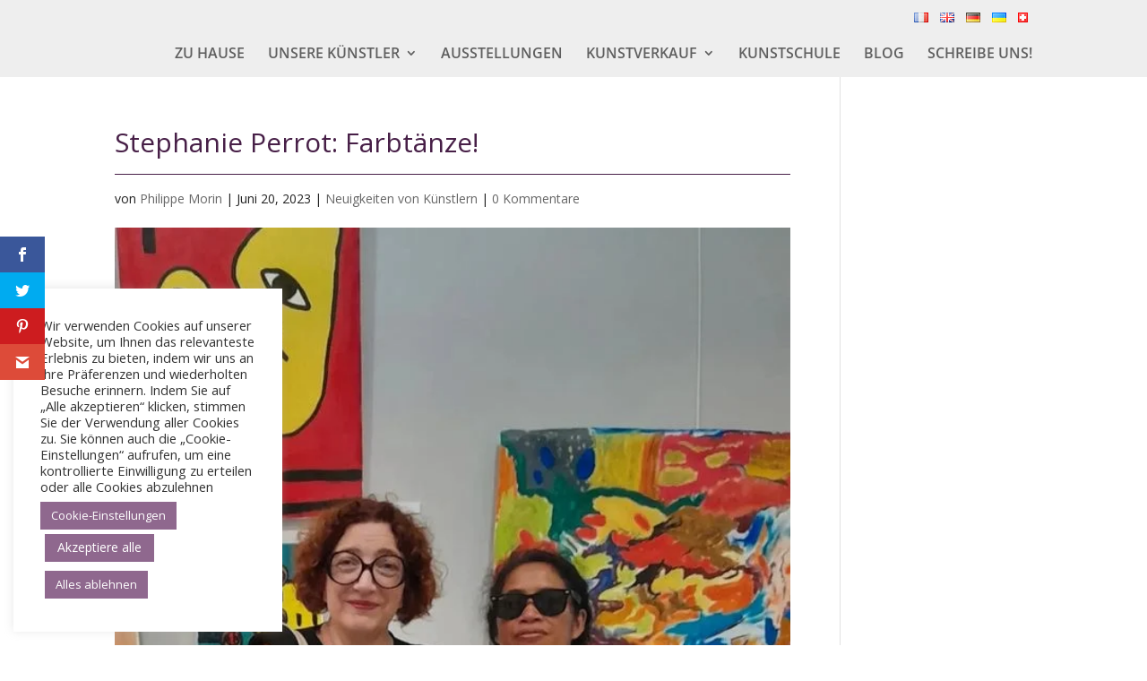

--- FILE ---
content_type: text/html; charset=utf-8
request_url: https://www.google.com/recaptcha/api2/anchor?ar=1&k=6LfYGisaAAAAALGJi69nzpYyXSSah_XqsBqK3DB5&co=aHR0cHM6Ly9hcnRpc3RlcGVpbnRyZS1lbmxpZ25lLmNvbTo0NDM.&hl=en&v=N67nZn4AqZkNcbeMu4prBgzg&size=invisible&anchor-ms=20000&execute-ms=30000&cb=47r8damz8ehq
body_size: 48738
content:
<!DOCTYPE HTML><html dir="ltr" lang="en"><head><meta http-equiv="Content-Type" content="text/html; charset=UTF-8">
<meta http-equiv="X-UA-Compatible" content="IE=edge">
<title>reCAPTCHA</title>
<style type="text/css">
/* cyrillic-ext */
@font-face {
  font-family: 'Roboto';
  font-style: normal;
  font-weight: 400;
  font-stretch: 100%;
  src: url(//fonts.gstatic.com/s/roboto/v48/KFO7CnqEu92Fr1ME7kSn66aGLdTylUAMa3GUBHMdazTgWw.woff2) format('woff2');
  unicode-range: U+0460-052F, U+1C80-1C8A, U+20B4, U+2DE0-2DFF, U+A640-A69F, U+FE2E-FE2F;
}
/* cyrillic */
@font-face {
  font-family: 'Roboto';
  font-style: normal;
  font-weight: 400;
  font-stretch: 100%;
  src: url(//fonts.gstatic.com/s/roboto/v48/KFO7CnqEu92Fr1ME7kSn66aGLdTylUAMa3iUBHMdazTgWw.woff2) format('woff2');
  unicode-range: U+0301, U+0400-045F, U+0490-0491, U+04B0-04B1, U+2116;
}
/* greek-ext */
@font-face {
  font-family: 'Roboto';
  font-style: normal;
  font-weight: 400;
  font-stretch: 100%;
  src: url(//fonts.gstatic.com/s/roboto/v48/KFO7CnqEu92Fr1ME7kSn66aGLdTylUAMa3CUBHMdazTgWw.woff2) format('woff2');
  unicode-range: U+1F00-1FFF;
}
/* greek */
@font-face {
  font-family: 'Roboto';
  font-style: normal;
  font-weight: 400;
  font-stretch: 100%;
  src: url(//fonts.gstatic.com/s/roboto/v48/KFO7CnqEu92Fr1ME7kSn66aGLdTylUAMa3-UBHMdazTgWw.woff2) format('woff2');
  unicode-range: U+0370-0377, U+037A-037F, U+0384-038A, U+038C, U+038E-03A1, U+03A3-03FF;
}
/* math */
@font-face {
  font-family: 'Roboto';
  font-style: normal;
  font-weight: 400;
  font-stretch: 100%;
  src: url(//fonts.gstatic.com/s/roboto/v48/KFO7CnqEu92Fr1ME7kSn66aGLdTylUAMawCUBHMdazTgWw.woff2) format('woff2');
  unicode-range: U+0302-0303, U+0305, U+0307-0308, U+0310, U+0312, U+0315, U+031A, U+0326-0327, U+032C, U+032F-0330, U+0332-0333, U+0338, U+033A, U+0346, U+034D, U+0391-03A1, U+03A3-03A9, U+03B1-03C9, U+03D1, U+03D5-03D6, U+03F0-03F1, U+03F4-03F5, U+2016-2017, U+2034-2038, U+203C, U+2040, U+2043, U+2047, U+2050, U+2057, U+205F, U+2070-2071, U+2074-208E, U+2090-209C, U+20D0-20DC, U+20E1, U+20E5-20EF, U+2100-2112, U+2114-2115, U+2117-2121, U+2123-214F, U+2190, U+2192, U+2194-21AE, U+21B0-21E5, U+21F1-21F2, U+21F4-2211, U+2213-2214, U+2216-22FF, U+2308-230B, U+2310, U+2319, U+231C-2321, U+2336-237A, U+237C, U+2395, U+239B-23B7, U+23D0, U+23DC-23E1, U+2474-2475, U+25AF, U+25B3, U+25B7, U+25BD, U+25C1, U+25CA, U+25CC, U+25FB, U+266D-266F, U+27C0-27FF, U+2900-2AFF, U+2B0E-2B11, U+2B30-2B4C, U+2BFE, U+3030, U+FF5B, U+FF5D, U+1D400-1D7FF, U+1EE00-1EEFF;
}
/* symbols */
@font-face {
  font-family: 'Roboto';
  font-style: normal;
  font-weight: 400;
  font-stretch: 100%;
  src: url(//fonts.gstatic.com/s/roboto/v48/KFO7CnqEu92Fr1ME7kSn66aGLdTylUAMaxKUBHMdazTgWw.woff2) format('woff2');
  unicode-range: U+0001-000C, U+000E-001F, U+007F-009F, U+20DD-20E0, U+20E2-20E4, U+2150-218F, U+2190, U+2192, U+2194-2199, U+21AF, U+21E6-21F0, U+21F3, U+2218-2219, U+2299, U+22C4-22C6, U+2300-243F, U+2440-244A, U+2460-24FF, U+25A0-27BF, U+2800-28FF, U+2921-2922, U+2981, U+29BF, U+29EB, U+2B00-2BFF, U+4DC0-4DFF, U+FFF9-FFFB, U+10140-1018E, U+10190-1019C, U+101A0, U+101D0-101FD, U+102E0-102FB, U+10E60-10E7E, U+1D2C0-1D2D3, U+1D2E0-1D37F, U+1F000-1F0FF, U+1F100-1F1AD, U+1F1E6-1F1FF, U+1F30D-1F30F, U+1F315, U+1F31C, U+1F31E, U+1F320-1F32C, U+1F336, U+1F378, U+1F37D, U+1F382, U+1F393-1F39F, U+1F3A7-1F3A8, U+1F3AC-1F3AF, U+1F3C2, U+1F3C4-1F3C6, U+1F3CA-1F3CE, U+1F3D4-1F3E0, U+1F3ED, U+1F3F1-1F3F3, U+1F3F5-1F3F7, U+1F408, U+1F415, U+1F41F, U+1F426, U+1F43F, U+1F441-1F442, U+1F444, U+1F446-1F449, U+1F44C-1F44E, U+1F453, U+1F46A, U+1F47D, U+1F4A3, U+1F4B0, U+1F4B3, U+1F4B9, U+1F4BB, U+1F4BF, U+1F4C8-1F4CB, U+1F4D6, U+1F4DA, U+1F4DF, U+1F4E3-1F4E6, U+1F4EA-1F4ED, U+1F4F7, U+1F4F9-1F4FB, U+1F4FD-1F4FE, U+1F503, U+1F507-1F50B, U+1F50D, U+1F512-1F513, U+1F53E-1F54A, U+1F54F-1F5FA, U+1F610, U+1F650-1F67F, U+1F687, U+1F68D, U+1F691, U+1F694, U+1F698, U+1F6AD, U+1F6B2, U+1F6B9-1F6BA, U+1F6BC, U+1F6C6-1F6CF, U+1F6D3-1F6D7, U+1F6E0-1F6EA, U+1F6F0-1F6F3, U+1F6F7-1F6FC, U+1F700-1F7FF, U+1F800-1F80B, U+1F810-1F847, U+1F850-1F859, U+1F860-1F887, U+1F890-1F8AD, U+1F8B0-1F8BB, U+1F8C0-1F8C1, U+1F900-1F90B, U+1F93B, U+1F946, U+1F984, U+1F996, U+1F9E9, U+1FA00-1FA6F, U+1FA70-1FA7C, U+1FA80-1FA89, U+1FA8F-1FAC6, U+1FACE-1FADC, U+1FADF-1FAE9, U+1FAF0-1FAF8, U+1FB00-1FBFF;
}
/* vietnamese */
@font-face {
  font-family: 'Roboto';
  font-style: normal;
  font-weight: 400;
  font-stretch: 100%;
  src: url(//fonts.gstatic.com/s/roboto/v48/KFO7CnqEu92Fr1ME7kSn66aGLdTylUAMa3OUBHMdazTgWw.woff2) format('woff2');
  unicode-range: U+0102-0103, U+0110-0111, U+0128-0129, U+0168-0169, U+01A0-01A1, U+01AF-01B0, U+0300-0301, U+0303-0304, U+0308-0309, U+0323, U+0329, U+1EA0-1EF9, U+20AB;
}
/* latin-ext */
@font-face {
  font-family: 'Roboto';
  font-style: normal;
  font-weight: 400;
  font-stretch: 100%;
  src: url(//fonts.gstatic.com/s/roboto/v48/KFO7CnqEu92Fr1ME7kSn66aGLdTylUAMa3KUBHMdazTgWw.woff2) format('woff2');
  unicode-range: U+0100-02BA, U+02BD-02C5, U+02C7-02CC, U+02CE-02D7, U+02DD-02FF, U+0304, U+0308, U+0329, U+1D00-1DBF, U+1E00-1E9F, U+1EF2-1EFF, U+2020, U+20A0-20AB, U+20AD-20C0, U+2113, U+2C60-2C7F, U+A720-A7FF;
}
/* latin */
@font-face {
  font-family: 'Roboto';
  font-style: normal;
  font-weight: 400;
  font-stretch: 100%;
  src: url(//fonts.gstatic.com/s/roboto/v48/KFO7CnqEu92Fr1ME7kSn66aGLdTylUAMa3yUBHMdazQ.woff2) format('woff2');
  unicode-range: U+0000-00FF, U+0131, U+0152-0153, U+02BB-02BC, U+02C6, U+02DA, U+02DC, U+0304, U+0308, U+0329, U+2000-206F, U+20AC, U+2122, U+2191, U+2193, U+2212, U+2215, U+FEFF, U+FFFD;
}
/* cyrillic-ext */
@font-face {
  font-family: 'Roboto';
  font-style: normal;
  font-weight: 500;
  font-stretch: 100%;
  src: url(//fonts.gstatic.com/s/roboto/v48/KFO7CnqEu92Fr1ME7kSn66aGLdTylUAMa3GUBHMdazTgWw.woff2) format('woff2');
  unicode-range: U+0460-052F, U+1C80-1C8A, U+20B4, U+2DE0-2DFF, U+A640-A69F, U+FE2E-FE2F;
}
/* cyrillic */
@font-face {
  font-family: 'Roboto';
  font-style: normal;
  font-weight: 500;
  font-stretch: 100%;
  src: url(//fonts.gstatic.com/s/roboto/v48/KFO7CnqEu92Fr1ME7kSn66aGLdTylUAMa3iUBHMdazTgWw.woff2) format('woff2');
  unicode-range: U+0301, U+0400-045F, U+0490-0491, U+04B0-04B1, U+2116;
}
/* greek-ext */
@font-face {
  font-family: 'Roboto';
  font-style: normal;
  font-weight: 500;
  font-stretch: 100%;
  src: url(//fonts.gstatic.com/s/roboto/v48/KFO7CnqEu92Fr1ME7kSn66aGLdTylUAMa3CUBHMdazTgWw.woff2) format('woff2');
  unicode-range: U+1F00-1FFF;
}
/* greek */
@font-face {
  font-family: 'Roboto';
  font-style: normal;
  font-weight: 500;
  font-stretch: 100%;
  src: url(//fonts.gstatic.com/s/roboto/v48/KFO7CnqEu92Fr1ME7kSn66aGLdTylUAMa3-UBHMdazTgWw.woff2) format('woff2');
  unicode-range: U+0370-0377, U+037A-037F, U+0384-038A, U+038C, U+038E-03A1, U+03A3-03FF;
}
/* math */
@font-face {
  font-family: 'Roboto';
  font-style: normal;
  font-weight: 500;
  font-stretch: 100%;
  src: url(//fonts.gstatic.com/s/roboto/v48/KFO7CnqEu92Fr1ME7kSn66aGLdTylUAMawCUBHMdazTgWw.woff2) format('woff2');
  unicode-range: U+0302-0303, U+0305, U+0307-0308, U+0310, U+0312, U+0315, U+031A, U+0326-0327, U+032C, U+032F-0330, U+0332-0333, U+0338, U+033A, U+0346, U+034D, U+0391-03A1, U+03A3-03A9, U+03B1-03C9, U+03D1, U+03D5-03D6, U+03F0-03F1, U+03F4-03F5, U+2016-2017, U+2034-2038, U+203C, U+2040, U+2043, U+2047, U+2050, U+2057, U+205F, U+2070-2071, U+2074-208E, U+2090-209C, U+20D0-20DC, U+20E1, U+20E5-20EF, U+2100-2112, U+2114-2115, U+2117-2121, U+2123-214F, U+2190, U+2192, U+2194-21AE, U+21B0-21E5, U+21F1-21F2, U+21F4-2211, U+2213-2214, U+2216-22FF, U+2308-230B, U+2310, U+2319, U+231C-2321, U+2336-237A, U+237C, U+2395, U+239B-23B7, U+23D0, U+23DC-23E1, U+2474-2475, U+25AF, U+25B3, U+25B7, U+25BD, U+25C1, U+25CA, U+25CC, U+25FB, U+266D-266F, U+27C0-27FF, U+2900-2AFF, U+2B0E-2B11, U+2B30-2B4C, U+2BFE, U+3030, U+FF5B, U+FF5D, U+1D400-1D7FF, U+1EE00-1EEFF;
}
/* symbols */
@font-face {
  font-family: 'Roboto';
  font-style: normal;
  font-weight: 500;
  font-stretch: 100%;
  src: url(//fonts.gstatic.com/s/roboto/v48/KFO7CnqEu92Fr1ME7kSn66aGLdTylUAMaxKUBHMdazTgWw.woff2) format('woff2');
  unicode-range: U+0001-000C, U+000E-001F, U+007F-009F, U+20DD-20E0, U+20E2-20E4, U+2150-218F, U+2190, U+2192, U+2194-2199, U+21AF, U+21E6-21F0, U+21F3, U+2218-2219, U+2299, U+22C4-22C6, U+2300-243F, U+2440-244A, U+2460-24FF, U+25A0-27BF, U+2800-28FF, U+2921-2922, U+2981, U+29BF, U+29EB, U+2B00-2BFF, U+4DC0-4DFF, U+FFF9-FFFB, U+10140-1018E, U+10190-1019C, U+101A0, U+101D0-101FD, U+102E0-102FB, U+10E60-10E7E, U+1D2C0-1D2D3, U+1D2E0-1D37F, U+1F000-1F0FF, U+1F100-1F1AD, U+1F1E6-1F1FF, U+1F30D-1F30F, U+1F315, U+1F31C, U+1F31E, U+1F320-1F32C, U+1F336, U+1F378, U+1F37D, U+1F382, U+1F393-1F39F, U+1F3A7-1F3A8, U+1F3AC-1F3AF, U+1F3C2, U+1F3C4-1F3C6, U+1F3CA-1F3CE, U+1F3D4-1F3E0, U+1F3ED, U+1F3F1-1F3F3, U+1F3F5-1F3F7, U+1F408, U+1F415, U+1F41F, U+1F426, U+1F43F, U+1F441-1F442, U+1F444, U+1F446-1F449, U+1F44C-1F44E, U+1F453, U+1F46A, U+1F47D, U+1F4A3, U+1F4B0, U+1F4B3, U+1F4B9, U+1F4BB, U+1F4BF, U+1F4C8-1F4CB, U+1F4D6, U+1F4DA, U+1F4DF, U+1F4E3-1F4E6, U+1F4EA-1F4ED, U+1F4F7, U+1F4F9-1F4FB, U+1F4FD-1F4FE, U+1F503, U+1F507-1F50B, U+1F50D, U+1F512-1F513, U+1F53E-1F54A, U+1F54F-1F5FA, U+1F610, U+1F650-1F67F, U+1F687, U+1F68D, U+1F691, U+1F694, U+1F698, U+1F6AD, U+1F6B2, U+1F6B9-1F6BA, U+1F6BC, U+1F6C6-1F6CF, U+1F6D3-1F6D7, U+1F6E0-1F6EA, U+1F6F0-1F6F3, U+1F6F7-1F6FC, U+1F700-1F7FF, U+1F800-1F80B, U+1F810-1F847, U+1F850-1F859, U+1F860-1F887, U+1F890-1F8AD, U+1F8B0-1F8BB, U+1F8C0-1F8C1, U+1F900-1F90B, U+1F93B, U+1F946, U+1F984, U+1F996, U+1F9E9, U+1FA00-1FA6F, U+1FA70-1FA7C, U+1FA80-1FA89, U+1FA8F-1FAC6, U+1FACE-1FADC, U+1FADF-1FAE9, U+1FAF0-1FAF8, U+1FB00-1FBFF;
}
/* vietnamese */
@font-face {
  font-family: 'Roboto';
  font-style: normal;
  font-weight: 500;
  font-stretch: 100%;
  src: url(//fonts.gstatic.com/s/roboto/v48/KFO7CnqEu92Fr1ME7kSn66aGLdTylUAMa3OUBHMdazTgWw.woff2) format('woff2');
  unicode-range: U+0102-0103, U+0110-0111, U+0128-0129, U+0168-0169, U+01A0-01A1, U+01AF-01B0, U+0300-0301, U+0303-0304, U+0308-0309, U+0323, U+0329, U+1EA0-1EF9, U+20AB;
}
/* latin-ext */
@font-face {
  font-family: 'Roboto';
  font-style: normal;
  font-weight: 500;
  font-stretch: 100%;
  src: url(//fonts.gstatic.com/s/roboto/v48/KFO7CnqEu92Fr1ME7kSn66aGLdTylUAMa3KUBHMdazTgWw.woff2) format('woff2');
  unicode-range: U+0100-02BA, U+02BD-02C5, U+02C7-02CC, U+02CE-02D7, U+02DD-02FF, U+0304, U+0308, U+0329, U+1D00-1DBF, U+1E00-1E9F, U+1EF2-1EFF, U+2020, U+20A0-20AB, U+20AD-20C0, U+2113, U+2C60-2C7F, U+A720-A7FF;
}
/* latin */
@font-face {
  font-family: 'Roboto';
  font-style: normal;
  font-weight: 500;
  font-stretch: 100%;
  src: url(//fonts.gstatic.com/s/roboto/v48/KFO7CnqEu92Fr1ME7kSn66aGLdTylUAMa3yUBHMdazQ.woff2) format('woff2');
  unicode-range: U+0000-00FF, U+0131, U+0152-0153, U+02BB-02BC, U+02C6, U+02DA, U+02DC, U+0304, U+0308, U+0329, U+2000-206F, U+20AC, U+2122, U+2191, U+2193, U+2212, U+2215, U+FEFF, U+FFFD;
}
/* cyrillic-ext */
@font-face {
  font-family: 'Roboto';
  font-style: normal;
  font-weight: 900;
  font-stretch: 100%;
  src: url(//fonts.gstatic.com/s/roboto/v48/KFO7CnqEu92Fr1ME7kSn66aGLdTylUAMa3GUBHMdazTgWw.woff2) format('woff2');
  unicode-range: U+0460-052F, U+1C80-1C8A, U+20B4, U+2DE0-2DFF, U+A640-A69F, U+FE2E-FE2F;
}
/* cyrillic */
@font-face {
  font-family: 'Roboto';
  font-style: normal;
  font-weight: 900;
  font-stretch: 100%;
  src: url(//fonts.gstatic.com/s/roboto/v48/KFO7CnqEu92Fr1ME7kSn66aGLdTylUAMa3iUBHMdazTgWw.woff2) format('woff2');
  unicode-range: U+0301, U+0400-045F, U+0490-0491, U+04B0-04B1, U+2116;
}
/* greek-ext */
@font-face {
  font-family: 'Roboto';
  font-style: normal;
  font-weight: 900;
  font-stretch: 100%;
  src: url(//fonts.gstatic.com/s/roboto/v48/KFO7CnqEu92Fr1ME7kSn66aGLdTylUAMa3CUBHMdazTgWw.woff2) format('woff2');
  unicode-range: U+1F00-1FFF;
}
/* greek */
@font-face {
  font-family: 'Roboto';
  font-style: normal;
  font-weight: 900;
  font-stretch: 100%;
  src: url(//fonts.gstatic.com/s/roboto/v48/KFO7CnqEu92Fr1ME7kSn66aGLdTylUAMa3-UBHMdazTgWw.woff2) format('woff2');
  unicode-range: U+0370-0377, U+037A-037F, U+0384-038A, U+038C, U+038E-03A1, U+03A3-03FF;
}
/* math */
@font-face {
  font-family: 'Roboto';
  font-style: normal;
  font-weight: 900;
  font-stretch: 100%;
  src: url(//fonts.gstatic.com/s/roboto/v48/KFO7CnqEu92Fr1ME7kSn66aGLdTylUAMawCUBHMdazTgWw.woff2) format('woff2');
  unicode-range: U+0302-0303, U+0305, U+0307-0308, U+0310, U+0312, U+0315, U+031A, U+0326-0327, U+032C, U+032F-0330, U+0332-0333, U+0338, U+033A, U+0346, U+034D, U+0391-03A1, U+03A3-03A9, U+03B1-03C9, U+03D1, U+03D5-03D6, U+03F0-03F1, U+03F4-03F5, U+2016-2017, U+2034-2038, U+203C, U+2040, U+2043, U+2047, U+2050, U+2057, U+205F, U+2070-2071, U+2074-208E, U+2090-209C, U+20D0-20DC, U+20E1, U+20E5-20EF, U+2100-2112, U+2114-2115, U+2117-2121, U+2123-214F, U+2190, U+2192, U+2194-21AE, U+21B0-21E5, U+21F1-21F2, U+21F4-2211, U+2213-2214, U+2216-22FF, U+2308-230B, U+2310, U+2319, U+231C-2321, U+2336-237A, U+237C, U+2395, U+239B-23B7, U+23D0, U+23DC-23E1, U+2474-2475, U+25AF, U+25B3, U+25B7, U+25BD, U+25C1, U+25CA, U+25CC, U+25FB, U+266D-266F, U+27C0-27FF, U+2900-2AFF, U+2B0E-2B11, U+2B30-2B4C, U+2BFE, U+3030, U+FF5B, U+FF5D, U+1D400-1D7FF, U+1EE00-1EEFF;
}
/* symbols */
@font-face {
  font-family: 'Roboto';
  font-style: normal;
  font-weight: 900;
  font-stretch: 100%;
  src: url(//fonts.gstatic.com/s/roboto/v48/KFO7CnqEu92Fr1ME7kSn66aGLdTylUAMaxKUBHMdazTgWw.woff2) format('woff2');
  unicode-range: U+0001-000C, U+000E-001F, U+007F-009F, U+20DD-20E0, U+20E2-20E4, U+2150-218F, U+2190, U+2192, U+2194-2199, U+21AF, U+21E6-21F0, U+21F3, U+2218-2219, U+2299, U+22C4-22C6, U+2300-243F, U+2440-244A, U+2460-24FF, U+25A0-27BF, U+2800-28FF, U+2921-2922, U+2981, U+29BF, U+29EB, U+2B00-2BFF, U+4DC0-4DFF, U+FFF9-FFFB, U+10140-1018E, U+10190-1019C, U+101A0, U+101D0-101FD, U+102E0-102FB, U+10E60-10E7E, U+1D2C0-1D2D3, U+1D2E0-1D37F, U+1F000-1F0FF, U+1F100-1F1AD, U+1F1E6-1F1FF, U+1F30D-1F30F, U+1F315, U+1F31C, U+1F31E, U+1F320-1F32C, U+1F336, U+1F378, U+1F37D, U+1F382, U+1F393-1F39F, U+1F3A7-1F3A8, U+1F3AC-1F3AF, U+1F3C2, U+1F3C4-1F3C6, U+1F3CA-1F3CE, U+1F3D4-1F3E0, U+1F3ED, U+1F3F1-1F3F3, U+1F3F5-1F3F7, U+1F408, U+1F415, U+1F41F, U+1F426, U+1F43F, U+1F441-1F442, U+1F444, U+1F446-1F449, U+1F44C-1F44E, U+1F453, U+1F46A, U+1F47D, U+1F4A3, U+1F4B0, U+1F4B3, U+1F4B9, U+1F4BB, U+1F4BF, U+1F4C8-1F4CB, U+1F4D6, U+1F4DA, U+1F4DF, U+1F4E3-1F4E6, U+1F4EA-1F4ED, U+1F4F7, U+1F4F9-1F4FB, U+1F4FD-1F4FE, U+1F503, U+1F507-1F50B, U+1F50D, U+1F512-1F513, U+1F53E-1F54A, U+1F54F-1F5FA, U+1F610, U+1F650-1F67F, U+1F687, U+1F68D, U+1F691, U+1F694, U+1F698, U+1F6AD, U+1F6B2, U+1F6B9-1F6BA, U+1F6BC, U+1F6C6-1F6CF, U+1F6D3-1F6D7, U+1F6E0-1F6EA, U+1F6F0-1F6F3, U+1F6F7-1F6FC, U+1F700-1F7FF, U+1F800-1F80B, U+1F810-1F847, U+1F850-1F859, U+1F860-1F887, U+1F890-1F8AD, U+1F8B0-1F8BB, U+1F8C0-1F8C1, U+1F900-1F90B, U+1F93B, U+1F946, U+1F984, U+1F996, U+1F9E9, U+1FA00-1FA6F, U+1FA70-1FA7C, U+1FA80-1FA89, U+1FA8F-1FAC6, U+1FACE-1FADC, U+1FADF-1FAE9, U+1FAF0-1FAF8, U+1FB00-1FBFF;
}
/* vietnamese */
@font-face {
  font-family: 'Roboto';
  font-style: normal;
  font-weight: 900;
  font-stretch: 100%;
  src: url(//fonts.gstatic.com/s/roboto/v48/KFO7CnqEu92Fr1ME7kSn66aGLdTylUAMa3OUBHMdazTgWw.woff2) format('woff2');
  unicode-range: U+0102-0103, U+0110-0111, U+0128-0129, U+0168-0169, U+01A0-01A1, U+01AF-01B0, U+0300-0301, U+0303-0304, U+0308-0309, U+0323, U+0329, U+1EA0-1EF9, U+20AB;
}
/* latin-ext */
@font-face {
  font-family: 'Roboto';
  font-style: normal;
  font-weight: 900;
  font-stretch: 100%;
  src: url(//fonts.gstatic.com/s/roboto/v48/KFO7CnqEu92Fr1ME7kSn66aGLdTylUAMa3KUBHMdazTgWw.woff2) format('woff2');
  unicode-range: U+0100-02BA, U+02BD-02C5, U+02C7-02CC, U+02CE-02D7, U+02DD-02FF, U+0304, U+0308, U+0329, U+1D00-1DBF, U+1E00-1E9F, U+1EF2-1EFF, U+2020, U+20A0-20AB, U+20AD-20C0, U+2113, U+2C60-2C7F, U+A720-A7FF;
}
/* latin */
@font-face {
  font-family: 'Roboto';
  font-style: normal;
  font-weight: 900;
  font-stretch: 100%;
  src: url(//fonts.gstatic.com/s/roboto/v48/KFO7CnqEu92Fr1ME7kSn66aGLdTylUAMa3yUBHMdazQ.woff2) format('woff2');
  unicode-range: U+0000-00FF, U+0131, U+0152-0153, U+02BB-02BC, U+02C6, U+02DA, U+02DC, U+0304, U+0308, U+0329, U+2000-206F, U+20AC, U+2122, U+2191, U+2193, U+2212, U+2215, U+FEFF, U+FFFD;
}

</style>
<link rel="stylesheet" type="text/css" href="https://www.gstatic.com/recaptcha/releases/N67nZn4AqZkNcbeMu4prBgzg/styles__ltr.css">
<script nonce="6gPCoVmK8HwE5kYZyCHvOQ" type="text/javascript">window['__recaptcha_api'] = 'https://www.google.com/recaptcha/api2/';</script>
<script type="text/javascript" src="https://www.gstatic.com/recaptcha/releases/N67nZn4AqZkNcbeMu4prBgzg/recaptcha__en.js" nonce="6gPCoVmK8HwE5kYZyCHvOQ">
      
    </script></head>
<body><div id="rc-anchor-alert" class="rc-anchor-alert"></div>
<input type="hidden" id="recaptcha-token" value="[base64]">
<script type="text/javascript" nonce="6gPCoVmK8HwE5kYZyCHvOQ">
      recaptcha.anchor.Main.init("[\x22ainput\x22,[\x22bgdata\x22,\x22\x22,\[base64]/[base64]/[base64]/[base64]/[base64]/[base64]/KGcoTywyNTMsTy5PKSxVRyhPLEMpKTpnKE8sMjUzLEMpLE8pKSxsKSksTykpfSxieT1mdW5jdGlvbihDLE8sdSxsKXtmb3IobD0odT1SKEMpLDApO08+MDtPLS0pbD1sPDw4fFooQyk7ZyhDLHUsbCl9LFVHPWZ1bmN0aW9uKEMsTyl7Qy5pLmxlbmd0aD4xMDQ/[base64]/[base64]/[base64]/[base64]/[base64]/[base64]/[base64]\\u003d\x22,\[base64]\\u003d\\u003d\x22,\x22wrrDvMOZbylBwrw/wppwSMKSQsOPZsOif351XsKIIyvDm8Opd8K0fCBPwo/DjMORw7/[base64]/DgcKywpzDq0/CokHDssObOQ7Dmj/CkMO2B2B2w4p0w4HDs8Osw65GEh3CqcOYFmt5DU82BcOvwrtawp58IBVKw7dSwr/CrsOVw5XDu8O2wq9oUcKVw5RRw57DpsOAw65cR8OrSBHDhsOWwod5KsKBw6TCp8OKbcKXw5F2w6hdw5JVwoTDj8KOw546w4TCqH/Djkgow5TDuk3CkQZ/WEzCqGHDhcOrw7zCqXvCv8Ktw5HCq1DDtMO5dcOEw6vCjMOjQS1+woDDhcOxQEjDu31ow7nDhQwYwqA1EWnDuiVOw6keLz3DpBnDhn3Cs1FJLEEcJMONw41SJsKxDSLDq8Ohwo3DocORasOsacKPwoPDnSrDoMO4dWQnw4vDry7Dk8K/DMOeEcOIw7LDpMKPL8KKw6nCpcOzccOHw5jCi8KOwoTCsMOfQyJnw4TDmgrDhcKQw5xUV8Ksw5NYdMOgH8OTJBbCqsOiE8OybsO/wpsAXcKGwrnDj3R2wp8HEj8fMMOuXxXCiEMEPsO5XMOow4jDiTfCkmXDr3kQw5HCnnk8wqvCsD56BDPDpMOew5YOw5NlGznCkWJiwoXCrnYwFnzDl8O4w4bDhj9AZ8Kaw5Ujw5/ChcKVwofDusOMMcKQwrgGKsO5ecKYYMO6F2omwpfCi8K5PsKYUwdPMcOgBDnDusOxw40vYznDk1nCmSbCpsOvw53DjRnCshPCl8OWwqsaw6JBwrU1wpjCpMKtworCuyJVw4hnfn3DtMKRwp5laEQZdEFNVG/DgsKKTSAgPxpAQMOPLsOcL8KlaR/Ci8OzKwDDqsKPO8KTw4/DkAZ5LAcCwqgFV8OnwrzCrRl6AsKZZjDDjMOtwplFw70zAMOHATfDuQbChhsWw70rw7bDn8KMw4XCvVYBLlZgQMOCI8OhO8Olw4TDoTlAwofCvMOveTk9ZcOwecOGwobDscOwIgfDpcKUw5ogw5AXbzjDpMK+cx/CrmZ0w57CisKIK8O+wrvCtXozw6PDp8KZAsOqAsOgwqICAl/CsSsoZ2JOwrbCoioYC8K2w6DCghTDqsOfwoAaHxnChiXCvMKjwpUrEwRAwr8IeVLCjinCnMOIfwdDwq/DjhgfX2kcKEwZfT7DgBNGw68Xw5pNE8Kow5QnUMKbd8KtwqZOw7wMJChIw6zDlHY+w7VLKMOrw6AWwrvDsGvCuxYqQMOvw7kIwrRcAcKPwpfDox7DuxTDocKjw4nDiFJRaCdEwofDhz8Qw5TCnw/Cin7CvHUPwp4DZcKSw5YLwoxaw7o/[base64]/[base64]/[base64]/Ck8OyMnnDr2UMNcO/DWBAw4/[base64]/DgQnDl8OhT8K+wpvDunrDh0HCtGTChFpnwrsLZMOLw7nCisOaw5ciwp/DkMOEbRBQw4F2e8O5eTtRwp96w4/DgHZmd33Chz/CqMK7w4RmIsO6wqJuwqEyw6TDncOeHF8Gw6jCljNBY8KZP8KJGMOIwrHCuXkvZsOjwoDCscONHUshw7nDlMOWw59oZsOTw4LDrzVHTUHDqkvDqcODw6w8wozDtMK3wqvDgT7Dnl3CtyjDqcOCwrVtw59uQMK3w7IZaGcuLcKnYlIwF8K6wqYVw5LDuSPCjEbDlk/[base64]/DpmPCpcOMBWzCucKpw7nCkcO3FwQIw7bDhAFTRi/[base64]/CqMOTw5JuwqPDhhVjw4ATdsKIwp3CgcKHPsOmLkfCvsOUw5jDtRo5W3sywox+CMKSGMK/XBHCiMOuwrPDl8OmAMOcLl4EGEhEw5HCkCAQw5jDkl/ChFttwoDCkcOOw5TDlC3CkMKpClNUGsKrw6LCnkBdwqfDmcOVwqnDq8KwOBrCoERkBwtDLQzDrjDCuVLDmlQawpsWw6rDgMOnWWEBw6rDgMOJw58DXVvDpcKaSMOwacO8GMO9wrNVCwcdw71Mw5XDqmrDkMKlTsKmw4jDtMKyw5HDsyhbV0VXw69jIcKfw4MAJCvDnT/CtcKvw7fCrsKhw5XCvcK1L2fDjcKbwrjCnnLCucOFClTCg8O9wrbDkgnDiAhQwpw1w7DDg8OwY0FFMFnCkMKCwrXCn8OsZcO6T8OxcMK3dcKdCcOPTyPCtw1CYsKgwobDg8KTwpnClX0UMMKQwpTCjcOeRk4GwovDgsK9Dn/Cs2wPCBbCgwAqbcKZZDfDvlEndGXDnsKAWivCnn0/wolXMcOlRsK/w53DicOVwo9zwoXCmyHCucKcwpTCr2Adw7zCuMOawroawrQnH8O7w6A6K8OBZUo3wrXCucKVwpxJwpA1wp/CnsKYWsOyFcO0P8KsM8KZwp0cPxHDhUDDhMOOwp4/XcOKe8KZJR3Dq8KewoAowr/CvzLDu1vCpsKGw5QHw5AUG8Kiw4TDkMOYJMKebMOuw7HDom0Cw7IVUwUXwr80wp9RwrIyTgUPwrXCnBk3ecKTwrRiw6XDkQ3DqxJuKVzDjl7CssO/wqJuwq/CmhLCrMOmwr/CnsKOTgoFwr/DtcO0UcOdwprDkh/[base64]/woN8w41owonDksKNQklaKsOocFjCtHRmWcKfFTLCnMKIwqd7SDDCgk3CiXjCuA/[base64]/w4hyaF3Cl8KqVsOcw7x4w6jClMKHD8KwMW45w60MOQs9w4XDnHHDkTLCt8Kew4IbA3/Dj8KmJ8O5wrxzMkXDu8KzJ8Kew5zCocKobcKqGwUgZMOoDjggwp/Cr8KLE8ODw4I8I8KvOUUKF20Sw71oW8KWw4PCqlPCgCXDhlIlwqXCpMOyw63CqsOpW8KrRTgSwrE7w5QIXsK1w4hvAA43w6hjRwxBEsOPwo7CqsOJZ8KNwpLDhjrChUbCtSDCkyJUfcKsw6QQwrg/[base64]/Cpw/[base64]/CjHvCoDl0U8OVw7rCrMK3aSNuw5cIwrFRw7N7fhZHw7Yww5PCtRjDqsO0Ykk3DMOHYDkywoUmfXoDFSgGcjwECMKKcMOJcMOcBwnCpFbCtHtawpo/VDMswqLDt8KWw7HDjsKzdH3DsxtMwrdUw4xRSsKfeEXDvnYPb8OqJMK8w7PCuMKkZ3JTGsOyLV9Qw5DCslUTJnoTRXNGb2M1c8KzWsKLwrUuHcOJFsOnMMKoAMO0N8O5PcK8b8OGwrM5wqEpFcKpw5xlFgYCRgF8IcKwPilBEn1Rwq7Dr8Odw6Rgw5ZCw44zwollBSh/dCXDp8Kaw6wcSWvDjsK5ecKHw7nDgcOUasKjXjXDvlzCuA93wqvDnMO3Ky/ClsO8VcKEwp0Gw4jCqQMSwosJM29bw73DrEjCkMOvKcO0w7fChcOBwpfCojfDh8K+dsOgwqMBwqvDj8KUw4nCm8K0TsO/dk9IYsKGAQPDrifDn8KkAsOewqPCiMOPOwcGwqTDlMOUwohaw7jCvEfDksO1w4zDtsOvw5vCr8OVw4s1AiNZFynDikQgw4oxwppwKkNmFA/DhMO9wpTDpHXCrMO4bBXCk0nDvsOiIcKDUj/[base64]/DrzHDgMK0w6NCSEHChsOlejrDmMKEREvCklTCglFpLsKzw5/DgcO2w5ZTPsO5QMK3w4lmw4LCgDkGSsODccK+UA0ewqbDi04Rw5Y+BMK9AcKsN2nCqVUzSsKXwqTCsm/DuMOTZcKQOlRoGiEHw7VWdx3Dklhow57DjTPCjnJFFSnCnDPDhMOCw548w5vDq8KILMOIQQJPX8Oxw7ExO1vDjsKoN8KRwonCnSBIK8OOw7VvZcKfw6NFRA8sw6pCw7zDkBVNTsOkwqHDqMOrEcK9w4VZwoh3woFbw7BlLxUIwojCmsO2VDPDniAHWMKvNcO/KMO4w5kPFS/DhMOBw4TDtMKCw6fCu3zCmDDDnB3DlD/CpgTCqcOIwo3Dh0jCs01KbcKxwobCviDCrWvDp2AHw7NRwpnDgsKWw4PDhys0ccOCw7HDn8K7W8OPwoLDvMKgw4nCmhp/w6VnwoU0w7Fzwr3CjAwzw5l5CAPDgcKAOm7Cmn7DncKIOcOEw4AAw6cUKsK3wpjDisKaVF7CiDQcJgnDtChdwrhmw6DDn1khAFvCnEYgI8KsTWVpw7hQEjhjwr7DkcOyJUZiw6dywrZNw7gGFMOyc8O3woLCnsODwpbCl8OnwrtjwrfCoUdkw77Dvi/Ck8KQIDPCrETDssOtCsOEJzM7w5USw4Z7PW3CgS45woEMw4tcKFMwUMONAsKZSsK8HcOfw6luwofCl8OnUHTClTAfwoAlLMO8w6vDnnU4XmvDu0TDtUZLwqnCrjB9MsO1EADDn1zChGp8WRvDn8KXw6RHecKbN8KEwr8kwrc7wqljE3Vtw7/Ck8KswqfCjzZWwp7DrVc6FwQ4C8ObwonCtE/CrTJ2wp7DpAEXa3EIIcObO1/CgMODwp/[base64]/[base64]/DiXQEwoDDvF8Vw57CncO2wqdmw6NGwp7DmcKjGcO4wp3DuXQ7w7cUwq96w7TDucK7w7ZNw6x3VcOrOz/[base64]/[base64]/wqrDksKjWWYuUh3Ct8O9e8Ogw5PDiEPDoG3Ds8OWwobCtzlMHsK7wqTCjHXCpHfDucKrwrrDiMOXTWxKPTTDkHwNbBFhMsOvwrTCvStDQ3JsFSbCgsKUCsOLRMOELMKILsOqwqtuKBTDhsOkWwfDpsOOw6lREMOnwo0rwpTDk0IZw6/DkHhrLsOMRsKOd8KOaATCu1XDg3hXwrPDkUzCiH0wM2DDh8KQOcO6dznDj2daE8OGwrN0IlrCliRewolHw47CpsKqwohhbErCozPCmygHw6vDhBA2wp/DgAxyw5DCqxpCw6bChXgnwoI3woQ0w7wGwo5vw7BgcsKhw6nDuRbCpsO2JcOXe8KmwrzDkhxrX3YIVsKcw4zDnMOzI8KMwqVAwo8GEy5vwqjCvW41w5fCkldCw5TCl2NGw5gow57ClAU/wrUNw6TCm8KpcWjDiiByfcOdVcKaw57ClMOIQ1gnEMKuwr3CmGfDtcOJw5/[base64]/Ds3vCoT0QwowjwrLCgMOQC8KJHlHDs1EmXMOnwovCjnt2WH8VwojClDZEw5lSb1XDvgDCi0kFPsKPw6/DksOqw4E/[base64]/[base64]/DrcOjw4jDmFLDicKcw5HDosKwKSXDq0YNR8KQwo/CjsKRw4NGKwdkEjLDp3prwoHCrh8pw7nCjsKyw4/CuMO6w7DDkBbDusKlw47DhlnDqFXCjsK9Uwp1wpo+bUDCgsK9w6rCoFXCmWjDlMKzYxdbw7pLw5orX30UfW15ezdyVsKcQsOlG8KSwrfCuCzCusKIw7VGcDcsPxnCtWI/w7/Cj8OGw7/CnlVFwpHCsgRnw5XDgi5Cw6UgSMKOwrE3EMOow7soY34Vw5nDmG11C0cFY8OVw4AeTCwOY8KfUxTDocKxLBHCt8OYF8OnPAPDjsKuw5slAsKjw7M1wp/DgEs6w4XCqX7ClWPDgsOXwoTCgjRQV8OXwp9TLCjCrMKxC1o4w4weHcOOTDg+U8O6wphJe8Kpw53DhmDCr8Kkw550w6JgAMKEw484ek44WTwFw4Q6IlfDk2ZYw4XDvsKWXmkhc8KQVsK/SVRZwrvDulQkG0ppJcKsw6rDtBgAw7Fxw6I5RxfCk1XCvMOdFsKPwpjDkcOzwpjDn8OJGDrCscKRYw/Cg8OJwodywpXDtsKTwrx4QMODwrJTwqo6wqnCj2Qjw4Q1ZcKwwq1WJcKFw4XDssO6w74Pw7vDkMOnR8OHw6dawofDpiUTE8KBw70Lw63Cs1jCoGbDtBUVwrVJT0fClW/DsFwQwqTDiMKVaB10w6NENBnCnsOvw53CugDDqD/DgjjCscOxw71ow6VPw5jCjH7DusKudMK4woIbSFcTw4QZwr0NdFhdPsKnw5h4w7/Drz8gwo/DuE3CmkrCuVZkwo7DusKDw7fCqz0ZwqZkwrZNBcOawq/Cr8KYwoHCs8KAfUEKwpfDuMK4fxHDr8O8wosrw4DDosOLw7VLWHHDusK3JgHCmsKGwpN6VxQMw7YTAsKkwoPCvcOpXEMuw41SWsOlw6cuN31lwqVCMhDCscK+TxzChV4Qc8KIwrzCsMKhwp7DlcOXwrMvw7XCkMOnw49Uw5nCrsOFwrjCl8OXQi4Vw47CocO/[base64]/Ctk0fw4PDjFkOw4VqwrcGw47CuUo7FsOiwpvDj04aw7TCqnnCucOmO0jDn8OeF0deTkMTLMOVwrjDt1/Cm8Oww5/DkmfDicOGfC3DhgZXwpJ7w75HwqnCvMK3woglNMKLYxfCvD3Chi7ChQLDqQcpw6bCk8KQZ3Euw5ZaQMKsw5UJW8OdR3w9YMOXLMKfaMOQwp7DhkzCiU08I8KwJlLCgsK4woHDr0dNwphGEsOXE8OAw4fDgTJuw6XCuHREw4zCu8K9wqLDjcOVwq/Cn3zDgTFFw7/DghfCscKkJUABw7vDhcK5BSHCkMKpw5pJCWXDrFTDusK5worCv0slwrfCsDzDucO3w4Aqw4MSw4/DiU5dJsKewqvDokwHSMOJQcO+ehjDrsKWFW/Ci8OHw4UNwqs2IgHCqMOpwoAhacOFw70DT8OiFsOLPsOgfiB2w7BGwoZIw6LDoV3DmynCosOpwpfCp8KRNMKpw5/DpTXDl8OsAsOAXldoDD4RZ8KUwo/[base64]/[base64]/wqQDB8KdJSMawogjwroJJmbDvys7w5k4w4Rrw4TCoW7CoEdIw4zDkQwlDFbCjlRKwrbCpFPDvynDgsKHQ04hwpLCghzDrj7DusKmw5XCr8Kdw5JDwpJYIxDDhk9Ew4jCicKDC8Kuwq/CssKBwpcMD8OLAsO8w7VMwpp1CDttdErDmMOswobCpQ/Cq0/DnnHDvV0KZVkZSQHCksKrcRwXw6vCpMO6w6Z7OcOZwoFXUHTCsUQiw5HCncOPw7/DgHIAZk/Ct3J6wpUCNMOMwpnCvCrDl8OxwrUFwqBPw51Cw7o7wpjDtMOVw4DCpsOkDcKuw5pPw4zCiwEOd8OeLcKBw6HCtsKowobDksKpeMKyw5jCmgRBwpZawpNLWBHDsFLDhzhpeTMrw6h9PsK9GcK/w6huIsOVMcOYIBxOw4PChcKZwoTDrBbDpkzCiU5kwrNIw5xNw73Cl3VLw4DCqEoUWsK5wrlWw4jCo8KVw58awrQOG8O2UGbDjEptH8KbcSQ0wrjCssK8fMOTP2cZw7Zcf8OMK8Kfw4paw7/[base64]/HARGwp/CiMOkwowVw6PDk13CmgHDtUsQw4LDj8KQw4DClcKXw67CuAwTw6I2N8ODNjfCtxLDnhc1wrote1kYLcOvwrJvWwgtZULDs17CisKrZMKFfG/[base64]/Ij0qwoREw7kcZ8OnWcORw7vCo0HCgVAcPMOiwpvDsjE6KsK4IMO+W3kaw43CgsOQD0/Do8Kew5U7RWjDoMKzw6dNdsKjbFTDvF5ww5JfwpzDjcO7dcOawoTCn8KIw6HCkUl2w7fCsMK4TRTDmsOQw7dadMKVSR9Df8OWD8Kqwp/[base64]/DuXoKwoPCowQNEsO+J1YSdsKdwqXCmcOaw7DDpGExXcKaIMKuecO4w5kwB8KyK8KVwp3CiGvCh8OTw5NYwrfDrxVEBmbCo8OCwpp2Ol48w7xVw7QlCMK1woHCgGgww7YdFiLDlsKlw65hw5LDm8KFYcKYSzZoBQlHDcOzwq/CiMKWQTJuw4NEw5DDiMOGwo8sw7rDlAQ4w4XDqATDnmnCkcKvw7ovwrfCmsOpwokqw73Dp8OZw5rDkcOUTcOVJznCrlp6w5jCuMKVwo9swqXDlMOmw795GzDDusORwokIwrNNwq/Csg5Cw4oZwpXDkR5wwppqbl7ChcOUw4YKMi8pwobCosOBO2Z8CcKCwpE5w49Rcgx4d8OPwqkkDG98Tx8awqZCf8Ojw6MWwrE9w53CvMKVw650MMKOH3fDvcOow5XCrcOJw7hOD8KzfMOvw5/ChgNlWMKSw4rDl8OewrwgwpLChgMyc8O8TW0ISMOcw6QdQcOmVMOpWUPCq3wHIsKuSTjDg8O2IgTCkcK0w5fDsMKLEsO4wq/Dh1fCm8OPw5jDjz3Di27Ck8OaFcKRw4A+SR1KwqE6NjE0w7/CnsKUw6XDs8KHwqfDqcKYw6V/ZsO+w4/[base64]/DqcOsw75/HsOLSMOUEsKUM3LDs8KxbXg6wrrDi059w7obCg85FGgiw73CjsOKwpjDu8Orwq5Iw4AoYiJswo1objDDj8OAw5PDmsKpw7jDqwzDiUIqw5TCjMOQAsKXfA7DsXbDqkHCo8KaaAAPTG3Cq3PDlcKBwqNDSSBHw5jDggsab0DCtH/DgT4KViTCgsKSUMOtFBdJwo83IcK6w6ZoV30yZ8O3w7/[base64]/[base64]/EMOXwo/DslZFw5tKHsKzwpPCt8Oww64LSsK4NAs0wqXDvsOEbMKvb8OZOMKtwo0tw7/DlGU+w6N3CTluw4jDqMKqwo3ClnFOYMOaw6nDgMKAa8OSEcOgSiEfw5Bmw5nCqMKWwpXCnsKyD8OKwoRJwoYuRsKrwp7CgEZjW8OnBsOOwr16CnrDpnLDoV3CkmTCs8Omw7AkwrTCsMOGw4AICz/CgnnDjzUywokMVzvDjXTCvcKXwpNlXUByw6/ClcK1wprCtsOfHnoew4gow5xUAWNGbcK/VxrDg8OKw7rCvcKmwpDDv8KGwrLClSzDjcO1KhfDvjk5OBRPwr3Dr8OKfMKFIcKpCUvDssKRw40lQcKgYEdkV8KQZcOkSR3CuXDCncOhwofDuMKuWMOaw5zDrMKyw7PDmVUvw78Dw70IMnA2TwdGwr/DjW3CnmDCgj3DozDDjT3DsyjDk8O1w5wAN1vCkXV6AcO2woVEwp/[base64]/CisKHfU9CLxIfw5I6wq7ChMODw5kvw5zDi0Uhw5bCs8KDwpDDgcKDw6PCn8KuBsKcDcKHZ3h6cMOdMcOeJMKkw6EJwoRuUwkHWsK2w7QfVcOGw67DucOSw5ElEi7CpMOtIMO9wrvCoGPChxwwwr0CwrxwwoQ3A8OMY8KfwqkhWE7CtH/CvSjDhsOBdydIcR0lw6zDh0VsD8KTwr5bw6VFwrfCihzDpsO2AMOZTMKTYcKDwrsnwptaf2kTbxh3wpRLw7Y1wqFkYkTDrcO1d8OvwogBwrvCrcKKwrDCsnpHworCu8KRHsKzwrfCg8K5Lk/CtUXCq8O8wpXDqMOJe8OdQHvCrsKFwq/[base64]/[base64]/DvnUOCcOPwpDDusKUwrdBw4DCtg9KEBZMKsKYAsKdw5kzwpY1QMKuanFUwr/Ci3XDhm7CoMKiw4PDj8KdwoAlw7JiG8OXw7/[base64]/DvsOYw7Vgw5DCr00HA1bClsOJw5vDuRXDvsK0wotEBMK9F8Kpc8Obw5lTw7jClVjDsmrDo2rDuRvCmCXDlsKmw7EuwqHCg8KfwrIWwr4UwoAfwp9WwqTDpMKaLw/Cu2rCtRjCrcO0ZsOZY8KTJcOsScOiXcOYFgEgHgPCkcO+CMOOw7xSbTZ/XsOfwogdfsOzZMOWOMKDwrnDssOowqkebcOmOwTCi2HCpEPClD3Dv3d4wp4XYnUFDMKFwqTDr3/DpAchw7LCgBfDkMOtc8KHwo13w5/DpMKRwpQcwqTCjcOjw41fw5hKwo/Dl8OEw5jDgzLDnyfCjsODcTbCvMKrEsOiwo3CtkzCi8KswpBdfcKMw4ARXMOXd8O4w5Q8fcOTw6vDlcOJBxTCrmHCon0uwp1TZnt6AyLDm0XCo8OeNSljw48ywqsow63CusK9wooCLMKBw6REwqEZwqvCuQLDj2nClMKUw7TDtk/CrMOvwrzCgQ3CssODR8KiMSrClxbCq0TDjMOuc0ZZwr/Cq8O2w7ZufSFkwqnDm1fDnsKJexnCpsOyw6vCucKAwo/Cg8O4wpdNwr3Dv3bCgC/DvkfDs8KsayfDiMKhWcOpUsOySExFw5nDjkvDglBSw7HDl8Oww4ZhaMKHfCh5P8Ovw7kawoHCsMOvMMKxbjxLwqnDlFnDkF9rMiXDjcKbwoh9w5wPw6zCknHDqsO/ZcORw70+acOiX8Kyw5jDhjIYZcO2EFnDvwvCthMsG8OEw5DDnlk9TsODwqlhAsO8eEvDo8KAHsO0E8O0RHvCu8OHO8K/[base64]/w5UoRHnCvsKcw6ZIwo9ubAbCsMOmXSbChRQrwrLCpMKZLhzCuDxWwp/[base64]/[base64]/w53Dq3Zpw5FbajYCw4XCusKJw6XDicOAAGjDgzjCiMKdfg9yHGfDlcKQAMOESFdMFQY4PSXDvsOPPkwVAHopwqjDqgzDqcKFw45Hw6PCrHYDwrMSwpZLWGjDjMK/[base64]/ClsOjFMOKWHrDhMK/YC7Dt0zDtsOiL8OvIi3DicOFQUsRWEtTZMKRISMcw4RSe8Kpwr1Dw7DDjSMLwq/DlcKdwoPDtcKbEcKzSyUhJRcodgLDrcOgI15vDcK9fX/Cr8KTw6TDjWkRwrzCqsO3RXECwpk2CMK/[base64]/[base64]/wp0lwo3CgMKHw5nDjyLCvUvDqcK8ITnCucK2GcOjW8KWb8KCRBjCoMOYwoBiw4fCnnMwRAfDhMOTwqcPW8ODV23Cox/Dq2MYw45ndAJmwpgSa8OmNHrCug3CosOqw5Fcwpk0w5zCj3fDk8KMw797w6x4wrJQwrsaZz/CkMKDwpgrI8KVRcOhwpl1dS9QOjQtAMK+w70UwpTCgkhNwpzDhG1ETMKsZ8OwUsOefMOuw6paN8Klw6Qpwo/DuAcUwoUIKMKbwpMdICAFwoI8LW/Dik1Twp9gCcOPw7XCqsK6PEdfwrdzIzjCvDfCq8KIw4QgwrdHwpHDhAvCicODw4DDmcKgXToPw6nClE/CvsOyfHTDjcOPJ8KZwovCnzzCsMOVFcKvDWDDmChrwqzDqcKJfMOowqHDsMOVw4rDrw8lw4rCjjMzwpxVw61uwrHCocOpDnzDsEpIcDFNRDlJFcOzwpshGsOOw4pgwrjDrMKDQcOxwqUoTD8Xw40cMEhgwptuOcOwXB4Vw6rDgsOpwq4zUsOJVMOww4TCmcOZwqp/wp/Dg8KlHcK0wrrDomTClxsSCcOzKhvCs1nDi0AgYCHCkcK5wpA6w5x8VcOcdA3Ci8Obw4LDnMORckbDssOPwq5dwpJ6B1NxKsOQeBNBwqzCiMOXdR8ubX9dA8K1SsObHgHCiDEyVcKfHcOtbwp+wr7CosKZb8Olw5FaUUDDpEVYb1/Dv8Ojw6HDriXClirDoE3ChsOKCR9UfsKPVQ1Ewr8/wqfCkcOOPsKXNMKCKAN9wqnCv1UNJsKyw7jCoMKdDsK5w47DlsObaXsbKsO2G8OGwo/Cl2jDksKzV1fCrcOobQ/DgMOJbBgxwpZvw7gnwoTCuAvDtMOYw78hdsOFMcOpMMKNbMOdRsO8SMKEDsKowqsQw5EwwoINwqhidMKtIW/CkMKURxIYZkIMOMOrPsKbW8KCw4hqYWzComnDqXbDscOZw7ZgahfDtMKnwpjCvMOvwpTCq8OYwqdZRMK7ETERw5PCs8OWXRfClnl2L8KKBGrCvMK/wpJjC8KHwqRhw7rDgsORSg8zw6nDosKFYW5qwonDkj7DonbDg8OlW8OnYCE3w6XDhT/[base64]/wqDCvQXDksO4SD/CpMOtV3fDjcOoc31iLMOIT8KLwqHCpsOxw7nDtWMJIm7Dg8O/wqZgwr3ChRnCqcKXwrDCpcONwrNuw4jDlsKVXXzDhAdeLSDDpylAw4diPU/DlzDCv8KXeT/DksK/wqYhfwhpDcO4K8K3w6PCisKzwrHChxZeTHLDk8ObesKhw5V7eUPDnsKCw6rDtkITYAXCv8KaesKjw43Coy8bwp16wqzChsK/esO0w4nCp07Ctz4hw6zDoDVXwpvDucKWwr7CgcKaZcOawpDCqm3CsUbCq215w5/DslbCtsKIOkIbBMOYw7rDhwRBCgbDgcOwN8OHwqrDlXfDlsOTGcOiRUpNQ8O6V8OeYHQQH8KJdsOPwoTChsKHwrjDngpdw7x0w6DDjMOKLcKQTsKMHMOBGMO/SMK1w7DDplLCjHLDomtuOsKVwpjCocO6woLDi8KmYMOOwqfDlGUDBAzDnB/[base64]/DhcKMB8K1w5XDvcOqwqjCpwV4wrjDhzNow7zCisOFwpHChG9HwpHCjV3CmsKbLMKYwp/Ckgsxw7x/[base64]/wo7DpsKyw54MUcK9JcOsEcOqb0Uiw5cHOw3CjMODw6sjw5gzYytVwo3DvQ3ChMOjw6t0wrJVRsOMNcKDwogrw5AtwpPDmgzDmMK7MCxuw4nDtCzCom/CiH/Dh1LDrxnCnMOiwqp6acOMT2d6JcKJccKxHS4EFQXCkHPDq8OSw4DCgiJ/wpoNY0YWw5kQwr50wqHDmmHCl3J/[base64]/wp7DpsKABmMhw4HDjcO1fsObw6tifi/Cv8ONNigRw4pFXMK9wpPDjiPCgGXDg8OfA2vDhcOnwq3DkMKka2DCv8O+w4JCSGbCicKwwrh7wrbCrGdQYGPDtwfCnsOOLC/DlMKmJVwnJMOpK8OaFsOdwoFbwq7Cvw8qPcKTDcKvGMOZM8K6Bx7CkxbCu23DrsOTKMO2Z8Oqw6F5LcORc8OZwqh8wrICKwk3XsOzKhXCrcKxw6fDvcKqw4zDp8K2NcK7McOEfMKfKsOVwolbwp7CsRXCsXpSYnvCssKDO0/DuXMPWWbDr2QFwo4KVMKgSxLCoCtnw6E2wq/Cuz3DhMOhw7Jzw6cvw4Qwaj7DtMOEwq1tRBYCwrDDshPDvsOZc8Ojd8Kmw4HCqwBlRBZ/[base64]/woQ0fMO2w5B9w7DDkcKoSj8/[base64]/CkcOkwpFHNcK7CAoUD8O8Uj9YwqIpw4TDl3ZUB27DkinCmsOeYsKpwr3Ds1tgeMOZw5hTbMKFJibDgX4jPnAtI1/CoMOlw6rDuMKGwo/Dr8OIWcKqfUkaw4nCvGpXwopuQcKlVXDCg8K4w47CisOcw4rDtMKQLMKOJMKtw4bChCHCpMKLwqhZeG8zwovDhMOlWsOvFMKsBcKZwpI3OEA6Y11Jd0/CoS3DuEnCtMKcwo3CokHDp8O8WMKhaMO1BRYEwrsSAQw8wo8LwrvCu8O2woMtf1/DuMOHwpbCkUXDisO0wqRIRMO9wqRqG8OgOz3CnydvwoFZEXvDliDCswTCkMO5bsKpVkPDosK7w6/Dm2pfwpvCtsKcwr7DpcOxAsKVegp9CcK0w4R1ByzDplDCkUDDg8OKCUJnwph3YTlNXMKiwrPCnMOZR2zDjA0DXSgrGnrDo3lVOjTCpgvDr1BeQUfCm8OWw7/Dv8KewofDlmAKw4bDvcK4w4cwAMO/fMKGw48CwpR7w5DCtMOIwqZBXgdsVcOJWyEKw6hOwr9vJAVwcBzCkkvCucKFwpJ8PBc7wofCrMOaw6oSw6fChcOgwqIaSMOmG2DDghogDTHDnm/CocK8wpkvw6UPeBY2woDDjwI4QgxDP8Oqw6DCl03DlcOgJsKcLj58JHbCnlnDtcKxwqDCuyjCl8KTUMKsw6UGw5nDqcOaw5gAEcK9OcOow7XClAk3DT/DoCrCuFfDscKBf8OtDXk+w4RJIg3CsMKJa8ODw5onwoJRw5UGwqLCiMKBwrbDljohL3nCkMO3w67DjcOPwr3DuQxlw5R1woHDtXLCvcKDIsKawrvDjsOdVcOqQiQDFcOSw4/CjSPDqsKeX8Kiw5wkwoJKwpXCu8O2wqfDpSbCucO4EsOrwoXDhMKTM8Kvw7YCwr8ew6A8S8KywohswpoAQG7Ct17DscOWcsOTw7jDpBPCtypYLkfDvcO9w6fDucOfw7nCgMOWwqTDrCbCn3I/[base64]/wrbCk8O9G1dVUcOBwqIOwqrDhcKqw6XCiGvDmMKjw61sb8OGwrBmB8KCwpNwNsKXKMKrw6NVbsKcKMOFwo7Do3sSw6hCwoh1wqYfRsOjw5VTw6Ydw6pawqHCjsOKwq1eBnLDgMKJw7kITsO0w7sVwr44wqvClWLDgUtzwo/DkcONw5d/w50xBsKyYsK6w4DCmwnDmFzDuTHDq8K4X8OtRcKzIsKOGsKZw5cRw7nCv8KwwqzCicOfw5/DvMOxTCINw4QkacOsLnPDnsKURXTDp3wRfcKVMMKCTcKJw4Iqw4Iqw4h8wqZpEE0mLhfCjiJNw4DCocKFISXDjSjCkcO/[base64]/CuRrCrMOgAcOPAcO8wpHDscO6OcOQwpjDmsKkw4/DnUbDisOuJxJiQG3Dunt1wrM/wqAiwpjDo3ALDsO4ZsO1V8Kuw5cMG8K2wonCpsKRfgHDgcKywrdFK8KKJW15wp87McKDRksVEAV2w5EbTmQYQ8OLFMK3QcKuw5DCocOdw6Y7w6UZcsKywog/FQs5wqPDvGlGHMO3Y2BWwrLDpcKrwrxlw5LCo8OyfcO0w6HDvRPCi8O8E8ODw6vCll3CtBfCosKbwrMZwpXDs37CqMO3DsOgBn/[base64]/Dk17CnxQNeysZw43CnsOiQ8KTw5lYB8K9woYLbifCo0nCsEhpwrh3w6TCmh/ChMKuw5rDmAXDuhTCsChHeMOsbcKIwoYqSVTDk8KjNcOGwrfCiAh+w5/DksOqTC9Gw4cnCMKAw49xw73DuzvDonTDrnbDpBQnwoJyJSvCuHHDpsK0w5l6JhnDq8KFRRQqwq7DncK0w73DsTNPbsObw7RRw6UtLsOIM8O2GcK2wocbO8OBAsKMXsO7wofDlsOMaD03WTJZPQNdwplowq/DvMKgacO4bA7DisKxWkQiesO3H8Ocw7PCg8K2T09Fw4/[base64]/CscOkXXJwwodeUcKoBcKrwrEqw7U0McO+w4F2wrw+wrzDu8O5GzQbIMO5fBHCgljCh8OLwqRvwqYxwrUSw5PDrMO7w7TCuF7DpyrDn8O/XsK4OAxcYjjDpj/[base64]/CmRvDg2YUcxIDPcOvQ8OiwrvComzDjBHCr8K7WlcPL8OURy84w44uV3VcwpU6woTCocKQw6rDvMOoSCROwo/Co8Ohw7U5JMKnJQTDmsO6w5Y8wqkvVGfDrcO4JSRZKxjDvgrCmAAow7QmwqwjF8OLwqpveMO3w7cBVcOaw5NIL1QfFFZAwo7CvCI8cSDCiiYUG8KmVikqG217RDxiFcO4w4HCi8Kkw6lXw78DTcK3OsOYw7pmwr/DgMOsEQMuMnnDg8OHw6dPa8OYw6rCv0hLw6HDuh7CkMKyG8Kww6UgJmYseAdtw4pgej/CjsKUK8KyK8OfM8Ozw6/[base64]/IcOuwoYhAG7DssK3f8KTw4jDrMOFw7HCvDnDm8KUwo11JcKCXcOue13CmgrCsMODMXDDkcOZIMKUOxvDv8O4P0Rsw5vDnMOMIsOyFx/CnT3DncOpwrHDiEFOdTZ9w64iwosDw7rChnXDv8K6wqDDmREsABoRwpVYBwk/IhPCn8OTFcKROU0xJwfDj8OQMEXCoMKZVWvCucOGL8OQw5AEwpwMeC3CjsK0w6PCsMOEw6/DgsOaw4zClcOOwprCkcOJVcO4Ww7DiTDCtcOjW8OuwpQoT21tTyrDpiV4aW/Cpyw/[base64]/DiinCisOBwqHCoG3DrgkXWcOMXMKXVcKRwoo+w6vDkicoUsOGw6XCqkoCJMKWwrrDk8OfJMKVw5nDs8Oqw6ZadFhHwpIxLsK5wprDtxsWwp/Dk1TDtzLCp8K6w487c8KxwpNiBxVbw6/DgVtZd0Y/XMKxX8OxdS/Ci3bCi1AkBgIRw7XCiCdNLcKWLcKxUBLDk35BLcKvw4EJYsOcwoNZdMKtwpbCokoRfH40BCEvRsKaw4jDj8OldcKiw7QVw7HCnCDDhC4IwovDnWHCqsODw5tBwonCiBDChW5gw7o1wrXCr3cew54ow63CpE7CsyhTGVtbVQRowonCq8O7f8KzYBAVa8K9wq/Cu8OOw7zClcOcwo0NLCfDjx8xw5AST8OOwp/DhH/DosKGw70ow6HCjMKsdDHDpcKrw6PDgUM5NEXChMOhw7hXLHwGSMOuw5PCjMOrPWd3wpPCkcOkwqLCmMK6woYtIMOXZMOWw78Bw7PDvHJXFhRrAMK+YXjCssOQKFNzw7XDjMKEw7ZUKTXCriXCncOVH8OjdSHCug8Ew6QhE3PDoMOrQcOXO21/[base64]/w4Q/woXCkcO0w5LChBJcfcK8WMOqEwXDgwPDoMKhwqZmB8Ofw6U0R8Oww5pBwoB/[base64]/Dh8OIOcOFF8OcW8KYwr7CksObw6kEw5B+w6HClEBefwRWw4bDjsKHwp5Aw78LdFUrw53Dn1vDrcOIYkPDncO+w4zCvXPCvn7ChcOtMcOKXsKkW8KTwpgWw5VUNhPDksO7QsKvSwAEGMKKIsKnwr/[base64]/CpsOxFhN0w7dUJirDgMK5w5R3wok0Y8KnwooHwp7Cu8Ozw55UGUF2ET7CicK5NTHCrcKxwrHChsOGw4sRDMOSb1R+KQPDq8O7wrJxd1/ChMK+wq4FaEA9wq8RSULCohfDt3o1w6DCvXTDusKpRcKBw58UwpY8SGFYWglZwrbCrS1zwrjCvizDgXZjHi3DgMOfVRvDicK0eMOaw4MFwqXCsXlBwqcfw7JBw47CmMOBU0/CrsKmwrXDuGrDhcObw7/[base64]/CpmQcw7jDqhPDpsK8w45iw6PCmVbDqAlKfjECHSfDnsO2wqR7w7rDq1fDpsKfwpgGw57CicKVP8K8AcOBOwLDnxAow6HCiMOtwq/DmMKrPsOZFXwGwrUnRl/Dr8Ohw6xAw6zDnyrDmWHCt8KKJcOzwo5cwo9seBPCsFnDvFRBXzPDr2bDqMONRDzDm18hw4fCt8OhwqfCljQ2wr1qUR/DnC1Zw6/DpcOxLsOOVT05D23CugXClcK6wq3Dl8OZw47Cp8OvwrYhw5jDpcKq\x22],null,[\x22conf\x22,null,\x226LfYGisaAAAAALGJi69nzpYyXSSah_XqsBqK3DB5\x22,0,null,null,null,0,[21,125,63,73,95,87,41,43,42,83,102,105,109,121],[7059694,760],0,null,null,null,null,0,null,0,null,700,1,null,0,\[base64]/76lBhmnigkZhAoZnOKMAhnM8xEZ\x22,0,0,null,null,1,null,0,1,null,null,null,0],\x22https://artistepeintre-enligne.com:443\x22,null,[3,1,1],null,null,null,1,3600,[\x22https://www.google.com/intl/en/policies/privacy/\x22,\x22https://www.google.com/intl/en/policies/terms/\x22],\x22VVt9SuX1CEdjsq0J0d2ILtlh3nc6l8j2n6r4tCPvYs8\\u003d\x22,1,0,null,1,1769298404555,0,0,[30,89,174],null,[246,80],\x22RC-BKPxIXTDZ-qqfw\x22,null,null,null,null,null,\x220dAFcWeA7Jst8fnFy8v-AGsrBOsvia0OhXlgeUj_Uw8-IoGS8RxnLUM-1nODYe3x1fjKoJ_Di1K_0HTKrfPlG3FGmgdHru_Vi-uQ\x22,1769381204752]");
    </script></body></html>

--- FILE ---
content_type: text/css
request_url: https://artistepeintre-enligne.com/wp-content/et-cache/17470/et-divi-dynamic-tb-18215-17470-late.css?ver=1764967072
body_size: 443
content:
.et-waypoint.et_pb_animation_off,.et-waypoint:not(.et_pb_counters).et_pb_animation_off,.et_pb_animation_off{opacity:1}.et-waypoint.et_pb_animation_left.et-animated,.et_pb_animation_left.et-animated{opacity:1;-webkit-animation:fadeLeft 1s cubic-bezier(.77,0,.175,1) 1;animation:fadeLeft 1s cubic-bezier(.77,0,.175,1) 1}.et-waypoint.et_pb_animation_right.et-animated,.et_pb_animation_right.et-animated{opacity:1;-webkit-animation:fadeRight 1s cubic-bezier(.77,0,.175,1) 1;animation:fadeRight 1s cubic-bezier(.77,0,.175,1) 1}.et-waypoint.et_pb_animation_top.et-animated,.et_pb_animation_top.et-animated{opacity:1;-webkit-animation:fadeTop 1s cubic-bezier(.77,0,.175,1) 1;animation:fadeTop 1s cubic-bezier(.77,0,.175,1) 1}.et-waypoint.et_pb_animation_bottom.et-animated,.et_pb_animation_bottom.et-animated{opacity:1;-webkit-animation:fadeBottom 1s cubic-bezier(.77,0,.175,1) 1;animation:fadeBottom 1s cubic-bezier(.77,0,.175,1) 1}.et-waypoint.et_pb_animation_fade_in.et-animated,.et_pb_animation_fade_in.et-animated{opacity:1;-webkit-animation:fadeIn 1s cubic-bezier(.77,0,.175,1) 1;animation:fadeIn 1s cubic-bezier(.77,0,.175,1) 1}@media (max-width:980px){.et-waypoint.et_pb_animation_off_tablet,.et-waypoint:not(.et_pb_counters).et_pb_animation_off_tablet,.et_pb_animation_off_tablet{opacity:1;-webkit-animation:none;animation:none}.et-waypoint.et_pb_animation_left_tablet.et-animated,.et_pb_animation_left_tablet.et-animated{opacity:1;-webkit-animation:fadeLeft 1s cubic-bezier(.77,0,.175,1) 1;animation:fadeLeft 1s cubic-bezier(.77,0,.175,1) 1}.et-waypoint.et_pb_animation_right_tablet.et-animated,.et_pb_animation_right_tablet.et-animated{opacity:1;-webkit-animation:fadeRight 1s cubic-bezier(.77,0,.175,1) 1;animation:fadeRight 1s cubic-bezier(.77,0,.175,1) 1}.et-waypoint.et_pb_animation_top_tablet.et-animated,.et_pb_animation_top_tablet.et-animated{opacity:1;-webkit-animation:fadeTop 1s cubic-bezier(.77,0,.175,1) 1;animation:fadeTop 1s cubic-bezier(.77,0,.175,1) 1}.et-waypoint.et_pb_animation_bottom_tablet.et-animated,.et_pb_animation_bottom_tablet.et-animated{opacity:1;-webkit-animation:fadeBottom 1s cubic-bezier(.77,0,.175,1) 1;animation:fadeBottom 1s cubic-bezier(.77,0,.175,1) 1}.et-waypoint.et_pb_animation_fade_in_tablet.et-animated,.et_pb_animation_fade_in_tablet.et-animated{opacity:1;-webkit-animation:fadeIn 1s cubic-bezier(.77,0,.175,1) 1;animation:fadeIn 1s cubic-bezier(.77,0,.175,1) 1}}@media (max-width:767px){.et-waypoint.et_pb_animation_off_phone,.et-waypoint:not(.et_pb_counters).et_pb_animation_off_phone,.et_pb_animation_off_phone{opacity:1;-webkit-animation:none;animation:none}.et-waypoint.et_pb_animation_left_phone.et-animated,.et_pb_animation_left_phone.et-animated{opacity:1;-webkit-animation:fadeLeft 1s cubic-bezier(.77,0,.175,1) 1;animation:fadeLeft 1s cubic-bezier(.77,0,.175,1) 1}.et-waypoint.et_pb_animation_right_phone.et-animated,.et_pb_animation_right_phone.et-animated{opacity:1;-webkit-animation:fadeRight 1s cubic-bezier(.77,0,.175,1) 1;animation:fadeRight 1s cubic-bezier(.77,0,.175,1) 1}.et-waypoint.et_pb_animation_top_phone.et-animated,.et_pb_animation_top_phone.et-animated{opacity:1;-webkit-animation:fadeTop 1s cubic-bezier(.77,0,.175,1) 1;animation:fadeTop 1s cubic-bezier(.77,0,.175,1) 1}.et-waypoint.et_pb_animation_bottom_phone.et-animated,.et_pb_animation_bottom_phone.et-animated{opacity:1;-webkit-animation:fadeBottom 1s cubic-bezier(.77,0,.175,1) 1;animation:fadeBottom 1s cubic-bezier(.77,0,.175,1) 1}.et-waypoint.et_pb_animation_fade_in_phone.et-animated,.et_pb_animation_fade_in_phone.et-animated{opacity:1;-webkit-animation:fadeIn 1s cubic-bezier(.77,0,.175,1) 1;animation:fadeIn 1s cubic-bezier(.77,0,.175,1) 1}}
@font-face{font-family:FontAwesome;font-style:normal;font-weight:400;font-display:block;src:url(//artistepeintre-enligne.com/wp-content/themes/Divi/core/admin/fonts/fontawesome/fa-regular-400.eot);src:url(//artistepeintre-enligne.com/wp-content/themes/Divi/core/admin/fonts/fontawesome/fa-regular-400.eot?#iefix) format("embedded-opentype"),url(//artistepeintre-enligne.com/wp-content/themes/Divi/core/admin/fonts/fontawesome/fa-regular-400.woff2) format("woff2"),url(//artistepeintre-enligne.com/wp-content/themes/Divi/core/admin/fonts/fontawesome/fa-regular-400.woff) format("woff"),url(//artistepeintre-enligne.com/wp-content/themes/Divi/core/admin/fonts/fontawesome/fa-regular-400.ttf) format("truetype"),url(//artistepeintre-enligne.com/wp-content/themes/Divi/core/admin/fonts/fontawesome/fa-regular-400.svg#fontawesome) format("svg")}@font-face{font-family:FontAwesome;font-style:normal;font-weight:900;font-display:block;src:url(//artistepeintre-enligne.com/wp-content/themes/Divi/core/admin/fonts/fontawesome/fa-solid-900.eot);src:url(//artistepeintre-enligne.com/wp-content/themes/Divi/core/admin/fonts/fontawesome/fa-solid-900.eot?#iefix) format("embedded-opentype"),url(//artistepeintre-enligne.com/wp-content/themes/Divi/core/admin/fonts/fontawesome/fa-solid-900.woff2) format("woff2"),url(//artistepeintre-enligne.com/wp-content/themes/Divi/core/admin/fonts/fontawesome/fa-solid-900.woff) format("woff"),url(//artistepeintre-enligne.com/wp-content/themes/Divi/core/admin/fonts/fontawesome/fa-solid-900.ttf) format("truetype"),url(//artistepeintre-enligne.com/wp-content/themes/Divi/core/admin/fonts/fontawesome/fa-solid-900.svg#fontawesome) format("svg")}@font-face{font-family:FontAwesome;font-style:normal;font-weight:400;font-display:block;src:url(//artistepeintre-enligne.com/wp-content/themes/Divi/core/admin/fonts/fontawesome/fa-brands-400.eot);src:url(//artistepeintre-enligne.com/wp-content/themes/Divi/core/admin/fonts/fontawesome/fa-brands-400.eot?#iefix) format("embedded-opentype"),url(//artistepeintre-enligne.com/wp-content/themes/Divi/core/admin/fonts/fontawesome/fa-brands-400.woff2) format("woff2"),url(//artistepeintre-enligne.com/wp-content/themes/Divi/core/admin/fonts/fontawesome/fa-brands-400.woff) format("woff"),url(//artistepeintre-enligne.com/wp-content/themes/Divi/core/admin/fonts/fontawesome/fa-brands-400.ttf) format("truetype"),url(//artistepeintre-enligne.com/wp-content/themes/Divi/core/admin/fonts/fontawesome/fa-brands-400.svg#fontawesome) format("svg")}
@font-face{font-family:ETmodules;font-display:block;src:url(//artistepeintre-enligne.com/wp-content/themes/Divi/core/admin/fonts/modules/social/modules.eot);src:url(//artistepeintre-enligne.com/wp-content/themes/Divi/core/admin/fonts/modules/social/modules.eot?#iefix) format("embedded-opentype"),url(//artistepeintre-enligne.com/wp-content/themes/Divi/core/admin/fonts/modules/social/modules.woff) format("woff"),url(//artistepeintre-enligne.com/wp-content/themes/Divi/core/admin/fonts/modules/social/modules.ttf) format("truetype"),url(//artistepeintre-enligne.com/wp-content/themes/Divi/core/admin/fonts/modules/social/modules.svg#ETmodules) format("svg");font-weight:400;font-style:normal}

--- FILE ---
content_type: text/css
request_url: https://artistepeintre-enligne.com/wp-content/themes/Divi_Child/style.css?ver=4.27.5
body_size: 203
content:
/*
Theme Name: Divi Child Theme
Theme URI: https://divireadythemes.com/
Description: Divi Child Theme
Author: Divi Ready Themes
Author URI: https://divireadythemes.com/
Template: Divi
Version: Updated for Divi 3+
*/

/* Masque recaptcha */

#recaptcha-accessible-status {
    visibility: hidden;
}


/*------------------------------------------------*/
/*-------------------[GENERAL]--------------------*/
/*------------------------------------------------*/



/*------------------------------------------------*/
/*-----------------[HEADER-MENU]------------------*/
/*------------------------------------------------*/
/* Affiche le menu utilisateur sur la barre admin qu'au dessus de 1400px de large **/
@media only screen and (max-width: 1400px) {
	#wp-admin-bar-top-secondary{display:none!important;}
}

/*------------------------------------------------*/
/*------------------[HOMEPAGE]--------------------*/
/*------------------------------------------------*/


/*------------------------------------------------*/
/*------------------[SUBPAGES]--------------------*/
/*------------------------------------------------*/


/*------------------------------------------------*/
/*-------------------[Footer]---------------------*/
/*------------------------------------------------*/


/*------------------------------------------------*/
/*--------------------[RWD]-----------------------*/
/*------------------------------------------------*/


/*------------------------------------------------*/
/*------------------------------------------------*/
/*------------------------------------------------*/
/*--[ADD TUTORIAL CUSTOMIZATION BELOW THIS LINE]--*/
/*------------------------------------------------*/
/*------------------------------------------------*/
/*------------------------------------------------*/




